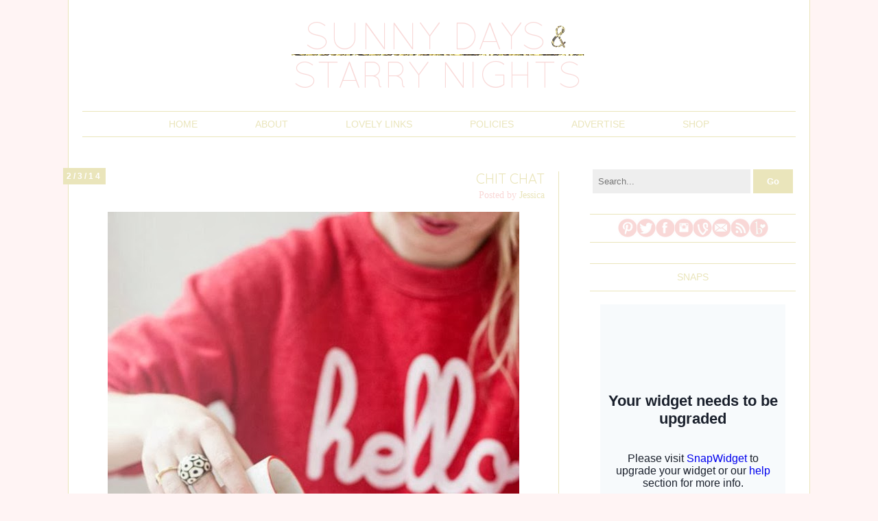

--- FILE ---
content_type: text/html; charset=UTF-8
request_url: http://www.sunnydaystarrynight.com/2014/02/chit-chat.html
body_size: 21158
content:
<!DOCTYPE html>
<html class='v2' dir='ltr' xmlns='http://www.w3.org/1999/xhtml' xmlns:b='http://www.google.com/2005/gml/b' xmlns:data='http://www.google.com/2005/gml/data' xmlns:expr='http://www.google.com/2005/gml/expr'>
<head>
<link href='https://www.blogger.com/static/v1/widgets/335934321-css_bundle_v2.css' rel='stylesheet' type='text/css'/>
<meta content='913e00ed9905b1b2c1285b11c9b1dda6' name='p:domain_verify'/>
<meta content='IE=EmulateIE7' http-equiv='X-UA-Compatible'/>
<meta content='width=1100' name='viewport'/>
<meta content='text/html; charset=UTF-8' http-equiv='Content-Type'/>
<meta content='blogger' name='generator'/>
<link href='http://www.sunnydaystarrynight.com/favicon.ico' rel='icon' type='image/x-icon'/>
<link href='http://www.sunnydaystarrynight.com/2014/02/chit-chat.html' rel='canonical'/>
<link rel="alternate" type="application/atom+xml" title="Sunny Days &amp; Starry Nights - Atom" href="http://www.sunnydaystarrynight.com/feeds/posts/default" />
<link rel="alternate" type="application/rss+xml" title="Sunny Days &amp; Starry Nights - RSS" href="http://www.sunnydaystarrynight.com/feeds/posts/default?alt=rss" />
<link rel="service.post" type="application/atom+xml" title="Sunny Days &amp; Starry Nights - Atom" href="https://www.blogger.com/feeds/8112171534222489868/posts/default" />

<link rel="alternate" type="application/atom+xml" title="Sunny Days &amp; Starry Nights - Atom" href="http://www.sunnydaystarrynight.com/feeds/6025367097771866545/comments/default" />
<!--Can't find substitution for tag [blog.ieCssRetrofitLinks]-->
<link href='https://blogger.googleusercontent.com/img/b/R29vZ2xl/AVvXsEhC7nO66jKOoK48pfqJLk-eN4Mo5khTcivnpG0QOIxc5-GHPjYVC7FvyiLLie07-0_dcenlOtQhg3xvrVKyzgbHb_gd9Mz7Uus1pnIBQBDYVuSuRrsVaF_T61EqYduYCm9dUYo23faky2w/s1600/hello.jpg' rel='image_src'/>
<meta content='http://www.sunnydaystarrynight.com/2014/02/chit-chat.html' property='og:url'/>
<meta content='Chit Chat' property='og:title'/>
<meta content='A daily lifestyle blog by two fashion obsessed sisters who have a weakness for decorating, good food, and anything that sparkles.' property='og:description'/>
<meta content='https://blogger.googleusercontent.com/img/b/R29vZ2xl/AVvXsEhC7nO66jKOoK48pfqJLk-eN4Mo5khTcivnpG0QOIxc5-GHPjYVC7FvyiLLie07-0_dcenlOtQhg3xvrVKyzgbHb_gd9Mz7Uus1pnIBQBDYVuSuRrsVaF_T61EqYduYCm9dUYo23faky2w/w1200-h630-p-k-no-nu/hello.jpg' property='og:image'/>
<title>Chit Chat |Sunny Days &amp; Starry Nights</title>
<style id='page-skin-1' type='text/css'><!--
/*
-----------------------------------------------
Blogger Template Style
Name:     sophie & rory - Proverbs & Pacifiers custom template
Designer: Laura Rafferty
URL:      www.etsy.com/shop/sophieandrory
Based on the Simple template by Josh Peterson
----------------------------------------------- */
/* Variable definitions
====================
<Variable name="keycolor" description="Main Color" type="color" default="#66bbdd"/>
<Group description="Page Text" selector="body">
<Variable name="body.font" description="Font" type="font"
default="normal normal 12px Arial, Tahoma, Helvetica, FreeSans, sans-serif"/>
<Variable name="body.text.color" description="Text Color" type="color" default="#222222"/>
</Group>
<Group description="Backgrounds" selector=".body-fauxcolumns-outer">
<Variable name="body.background.color" description="Outer Background" type="color" default="#66bbdd"/>
<Variable name="content.background.color" description="Main Background" type="color" default="#ffffff"/>
<Variable name="header.background.color" description="Header Background" type="color" default="transparent"/>
</Group>
<Group description="Links" selector=".main-outer">
<Variable name="link.color" description="Link Color" type="color" default="#2288bb"/>
<Variable name="link.visited.color" description="Visited Color" type="color" default="#888888"/>
<Variable name="link.hover.color" description="Hover Color" type="color" default="#33aaff"/>
</Group>
<Group description="Blog Title" selector=".header h1">
<Variable name="header.font" description="Font" type="font"
default="normal normal 60px Arial, Tahoma, Helvetica, FreeSans, sans-serif"/>
<Variable name="header.text.color" description="Title Color" type="color" default="#3399bb" />
</Group>
<Group description="Blog Description" selector=".header .description">
<Variable name="description.text.color" description="Description Color" type="color"
default="#777777" />
</Group>
<Group description="Tabs Text" selector=".tabs-inner .widget li a">
<Variable name="tabs.font" description="Font" type="font"
default="normal normal 14px Arial, Tahoma, Helvetica, FreeSans, sans-serif"/>
<Variable name="tabs.text.color" description="Text Color" type="color" default="#999999"/>
<Variable name="tabs.selected.text.color" description="Selected Color" type="color" default="#000000"/>
</Group>
<Group description="Tabs Background" selector=".tabs-outer .PageList">
<Variable name="tabs.background.color" description="Background Color" type="color" default="#f5f5f5"/>
<Variable name="tabs.selected.background.color" description="Selected Color" type="color" default="#eeeeee"/>
</Group>
<Group description="Post Title" selector="h3.post-title, .comments h4">
<Variable name="post.title.font" description="Font" type="font"
default="normal normal 22px Arial, Tahoma, Helvetica, FreeSans, sans-serif"/>
</Group>
<Group description="Date Header" selector=".date-header">
<Variable name="date.header.color" description="Text Color" type="color"
default="#999999"/>
<Variable name="date.header.background.color" description="Background Color" type="color"
default="transparent"/>
</Group>
<Group description="Post Footer" selector=".post-footer">
<Variable name="post.footer.text.color" description="Text Color" type="color" default="#666666"/>
<Variable name="post.footer.background.color" description="Background Color" type="color"
default="#f9f9f9"/>
<Variable name="post.footer.border.color" description="Shadow Color" type="color" default="#eeeeee"/>
</Group>
<Group description="Gadgets" selector="h2">
<Variable name="widget.title.font" description="Title Font" type="font"
default="normal bold 11px Arial, Tahoma, Helvetica, FreeSans, sans-serif"/>
<Variable name="widget.title.text.color" description="Title Color" type="color" default="#000000"/>
<Variable name="widget.alternate.text.color" description="Alternate Color" type="color" default="#999999"/>
</Group>
<Group description="Images" selector=".main-inner">
<Variable name="image.background.color" description="Background Color" type="color" default="#ffffff"/>
<Variable name="image.border.color" description="Border Color" type="color" default="#eeeeee"/>
<Variable name="image.text.color" description="Caption Text Color" type="color" default="#999999"/>
</Group>
<Group description="Accents" selector=".content-inner">
<Variable name="body.rule.color" description="Separator Line Color" type="color" default="#eeeeee"/>
<Variable name="tabs.border.color" description="Tabs Border Color" type="color" default="transparent"/>
</Group>
<Variable name="body.background" description="Body Background" type="background"
color="transparent" default="$(color) none repeat scroll top left"/>
<Variable name="body.background.override" description="Body Background Override" type="string" default=""/>
<Variable name="body.background.gradient.cap" description="Body Gradient Cap" type="url"
default="url(//www.blogblog.com/1kt/simple/gradients_light.png)"/>
<Variable name="body.background.gradient.tile" description="Body Gradient Tile" type="url"
default="url(//www.blogblog.com/1kt/simple/body_gradient_tile_light.png)"/>
<Variable name="content.background.color.selector" description="Content Background Color Selector" type="string" default=".content-inner"/>
<Variable name="content.padding" description="Content Padding" type="length" default="10px"/>
<Variable name="content.padding.horizontal" description="Content Horizontal Padding" type="length" default="10px"/>
<Variable name="content.shadow.spread" description="Content Shadow Spread" type="length" default="40px"/>
<Variable name="content.shadow.spread.webkit" description="Content Shadow Spread (WebKit)" type="length" default="5px"/>
<Variable name="content.shadow.spread.ie" description="Content Shadow Spread (IE)" type="length" default="10px"/>
<Variable name="main.border.width" description="Main Border Width" type="length" default="0"/>
<Variable name="header.background.gradient" description="Header Gradient" type="url" default="none"/>
<Variable name="header.shadow.offset.left" description="Header Shadow Offset Left" type="length" default="-1px"/>
<Variable name="header.shadow.offset.top" description="Header Shadow Offset Top" type="length" default="-1px"/>
<Variable name="header.shadow.spread" description="Header Shadow Spread" type="length" default="1px"/>
<Variable name="header.padding" description="Header Padding" type="length" default="30px"/>
<Variable name="header.border.size" description="Header Border Size" type="length" default="1px"/>
<Variable name="header.bottom.border.size" description="Header Bottom Border Size" type="length" default="1px"/>
<Variable name="header.border.horizontalsize" description="Header Horizontal Border Size" type="length" default="0"/>
<Variable name="description.text.size" description="Description Text Size" type="string" default="140%"/>
<Variable name="tabs.margin.top" description="Tabs Margin Top" type="length" default="0" />
<Variable name="tabs.margin.side" description="Tabs Side Margin" type="length" default="30px" />
<Variable name="tabs.background.gradient" description="Tabs Background Gradient" type="url"
default="url(//www.blogblog.com/1kt/simple/gradients_light.png)"/>
<Variable name="tabs.border.width" description="Tabs Border Width" type="length" default="1px"/>
<Variable name="tabs.bevel.border.width" description="Tabs Bevel Border Width" type="length" default="1px"/>
<Variable name="date.header.padding" description="Date Header Padding" type="string" default="inherit"/>
<Variable name="date.header.letterspacing" description="Date Header Letter Spacing" type="string" default="inherit"/>
<Variable name="date.header.margin" description="Date Header Margin" type="string" default="inherit"/>
<Variable name="post.margin.bottom" description="Post Bottom Margin" type="length" default="25px"/>
<Variable name="image.border.small.size" description="Image Border Small Size" type="length" default="2px"/>
<Variable name="image.border.large.size" description="Image Border Large Size" type="length" default="5px"/>
<Variable name="page.width.selector" description="Page Width Selector" type="string" default=".region-inner"/>
<Variable name="page.width" description="Page Width" type="string" default="auto"/>
<Variable name="main.section.margin" description="Main Section Margin" type="length" default="15px"/>
<Variable name="main.padding" description="Main Padding" type="length" default="15px"/>
<Variable name="main.padding.top" description="Main Padding Top" type="length" default="30px"/>
<Variable name="main.padding.bottom" description="Main Padding Bottom" type="length" default="30px"/>
<Variable name="paging.background"
color="#ffffff"
description="Background of blog paging area" type="background"
default="transparent none no-repeat scroll top center"/>
<Variable name="footer.bevel" description="Bevel border length of footer" type="length" default="0"/>
<Variable name="mobile.background.overlay" description="Mobile Background Overlay" type="string"
default="transparent none repeat scroll top left"/>
<Variable name="mobile.background.size" description="Mobile Background Size" type="string" default="auto"/>
<Variable name="mobile.button.color" description="Mobile Button Color" type="color" default="#ffffff" />
<Variable name="startSide" description="Side where text starts in blog language" type="automatic" default="left"/>
<Variable name="endSide" description="Side where text ends in blog language" type="automatic" default="right"/>
*/
/* Content
----------------------------------------------- */
body {
font: normal normal 14px 'Times New Roman', Times, FreeSerif, serif;
color: #999999;
background: transparent none repeat scroll top left;
padding: 0 0 0 0;
}
html body .region-inner {
min-width: 0;
max-width: 100%;
width: auto;
}
a:link {
text-decoration:none;
color: #eae5bb;
}
a:visited {
text-decoration:none;
color: #eae5bb;
}
a:hover {
text-decoration:underline;
color: #666666;
}
.body-fauxcolumn-outer .fauxcolumn-inner {
background: transparent none repeat scroll top left;
_background-image: none;
}
.body-fauxcolumn-outer .cap-top {
position: absolute;
z-index: 1;
height: 400px;
width: 100%;
background: transparent none repeat scroll top left;
}
.body-fauxcolumn-outer .cap-top .cap-left {
width: 100%;
background: transparent none repeat-x scroll top left;
_background-image: none;
}
.content-outer {
-moz-box-shadow: 0 0 0 rgba(0, 0, 0, .15);
-webkit-box-shadow: 0 0 0 rgba(0, 0, 0, .15);
-goog-ms-box-shadow: 0 0 0 #333333;
box-shadow: 0 0 0 rgba(0, 0, 0, .15);
margin-bottom: 1px;
}
.content-inner {
padding: 10px 40px;
}
.content-inner {
background-color: #ffffff;
}
/* Header
----------------------------------------------- */
.header-outer {
background: transparent none repeat-x scroll 0 -400px;
_background-image: none;
}
.Header h1 {
font: normal normal 40px 'Trebuchet MS',Trebuchet,Verdana,sans-serif;
color: #000000;
text-shadow: 0 0 0 rgba(0, 0, 0, .2);
}
.Header h1 a {
color: #000000;
}
.Header .description {
font-size: 18px;
color: #000000;
}
.header-inner .Header .titlewrapper {
padding: 22px 0;
}
.header-inner .Header .descriptionwrapper {
padding: 0 0;
}
/* Tabs
----------------------------------------------- */
.tabs-inner .section:first-child {
border-top: 0 solid transparent;
}
.tabs-inner .section:first-child ul {
margin-top: -1px;
border-top: 1px solid transparent;
border-left: 1px solid transparent;
border-right: 1px solid transparent;
}
.tabs-inner .widget ul {
background: transparent none repeat-x scroll 0 -800px;
_background-image: none;
border-bottom: 1px solid transparent;
margin-top: 0;
margin-left: -30px;
margin-right: -30px;
}
.tabs-inner .widget li a {
display: inline-block;
padding: .6em 1em;
font: normal normal 14px 'Times New Roman', Times, FreeSerif, serif;
color: #000000;
border-left: 1px solid #ffffff;
border-right: 1px solid transparent;
}
.tabs-inner .widget li:first-child a {
border-left: none;
}
.tabs-inner .widget li.selected a, .tabs-inner .widget li a:hover {
color: #000000;
background-color: #eeeeee;
text-decoration: none;
}
/* Columns
----------------------------------------------- */
.main-outer {
border-top: 0 solid transparent;
}
.fauxcolumn-left-outer .fauxcolumn-inner {
border-right: 1px solid transparent;
}
.fauxcolumn-right-outer .fauxcolumn-inner {
border-left: 1px solid transparent;
}
/* Headings
----------------------------------------------- */
h2 {
margin: 0 0 1em 0;
font: normal bold 12px 'Courier New', Courier, FreeMono, monospace;
color: #a2f4e9;
text-transform: uppercase;
}
/* Widgets
----------------------------------------------- */
.widget .zippy {
color: #a6a39f;
text-shadow: 2px 2px 1px rgba(0, 0, 0, .1);
}
.widget .popular-posts ul {
list-style: none;
}
/* Posts
----------------------------------------------- */
.date-header span {
background-color: transparent;
color: #999999;
padding: 0.4em;
letter-spacing: 3px;
margin: inherit;
}
.main-inner {
padding-top: 35px;
padding-bottom: 65px;
}
.main-inner .column-center-inner {
padding: 0 0;
}
.main-inner .column-center-inner .section {
margin: 0 1em;
}
.post {
margin: 0 0 45px 0;
}
h3.post-title, .comments h4 {
font: normal normal 20px Arial, Tahoma, Helvetica, FreeSans, sans-serif;
margin: .75em 0 0;
}
.post-body {
font-size: 110%;
line-height: 1.4;
position: relative;
}
.post-body img, .post-body .tr-caption-container, .Profile img, .Image img,
.BlogList .item-thumbnail img {
padding: 2px;
background: #ffffff;
border: 1px solid #eeeeee;
-moz-box-shadow: 1px 1px 5px rgba(0, 0, 0, .1);
-webkit-box-shadow: 1px 1px 5px rgba(0, 0, 0, .1);
box-shadow: 1px 1px 5px rgba(0, 0, 0, .1);
}
.post-body img, .post-body .tr-caption-container {
padding: 5px;
}
.post-body .tr-caption-container {
color: #999999;
}
.post-body .tr-caption-container img {
padding: 0;
background: transparent;
border: none;
-moz-box-shadow: 0 0 0 rgba(0, 0, 0, .1);
-webkit-box-shadow: 0 0 0 rgba(0, 0, 0, .1);
box-shadow: 0 0 0 rgba(0, 0, 0, .1);
}
.post-header {
margin: 0 0 1.5em;
line-height: 1.6;
font-size: 90%;
}
.post-footer {
margin: 20px -2px 0;
padding: 5px 10px;
color: #666666;
background-color: transparent;
border-bottom: 1px solid transparent;
line-height: 1.6;
font-size: 90%;
}
#comments .comment-author {
padding-top: 1.5em;
border-top: 1px solid transparent;
background-position: 0 1.5em;
}
#comments .comment-author:first-child {
padding-top: 0;
border-top: none;
}
.avatar-image-container {
margin: .2em 0 0;
}
#comments .avatar-image-container img {
border: 1px solid #eeeeee;
}
/* Comments
----------------------------------------------- */
.comments .comments-content .icon.blog-author {
background-repeat: no-repeat;
background-image: url([data-uri]);
}
.comments .comments-content .loadmore a {
border-top: 1px solid #a6a39f;
border-bottom: 1px solid #a6a39f;
}
.comments .comment-thread.inline-thread {
background-color: transparent;
}
.comments .continue {
border-top: 2px solid #a6a39f;
}
/* Accents
---------------------------------------------- */
.section-columns td.columns-cell {
border-left: 1px solid transparent;
}
.blog-pager {
background: transparent url(//www.blogblog.com/1kt/simple/paging_dot.png) repeat-x scroll top center;
}
.blog-pager-older-link, .home-link,
.blog-pager-newer-link {
background-color: #ffffff;
padding: 5px;
}
.footer-outer {
border-top: 1px dashed #bbbbbb;
}
/* Mobile
----------------------------------------------- */
body.mobile  {
background-size: auto;
}
.mobile .body-fauxcolumn-outer {
background: transparent none repeat scroll top left;
}
.mobile .body-fauxcolumn-outer .cap-top {
background-size: 100% auto;
}
.mobile .content-outer {
-webkit-box-shadow: 0 0 3px rgba(0, 0, 0, .15);
box-shadow: 0 0 3px rgba(0, 0, 0, .15);
padding: 0 0;
}
body.mobile .AdSense {
margin: 0 -0;
}
.mobile .tabs-inner .widget ul {
margin-left: 0;
margin-right: 0;
}
.mobile .post {
margin: 0;
}
.mobile .main-inner .column-center-inner .section {
margin: 0;
}
.mobile .date-header span {
padding: 0.1em 10px;
margin: 0 -10px;
}
.mobile h3.post-title {
margin: 0;
}
.mobile .blog-pager {
background: transparent none no-repeat scroll top center;
}
.mobile .footer-outer {
border-top: none;
}
.mobile .main-inner, .mobile .footer-inner {
background-color: #ffffff;
}
.mobile-index-contents {
color: #999999;
}
.mobile-link-button {
background-color: #eae5bb;
}
.mobile-link-button a:link, .mobile-link-button a:visited {
color: #ffffff;
}
.mobile .tabs-inner .section:first-child {
border-top: none;
}
.mobile .tabs-inner .PageList .widget-content {
background-color: #eeeeee;
color: #000000;
border-top: 1px solid transparent;
border-bottom: 1px solid transparent;
}
.mobile .tabs-inner .PageList .widget-content .pagelist-arrow {
border-left: 1px solid transparent;
}
/* Start s&r CSS
===================*/
/* page border and margins */
.content-outer {
border: 0px;
margin-top: 0px;
}
.content {
padding-bottom: 0px;
}
.content-inner {
padding-left: 20px;
padding-right: 20px;
}
.content-outer {
background: #fff;
/*
-moz-box-shadow:0px 0px 21px 3px #f9e1e0;
-webkit-box-shadow:0px 0px 21px 3px #f9e1e0;
box-shadow:0px 0px 21px 3px #f9e1e0;
*/
border-left: 1px solid #eae5bb;
border-right: 1px solid #eae5bb;
}
.column-center-inner {
padding-right: 20px !important;
border-right: 1px solid #eae5bb;
}
.main {
margin-left: 0px !important;
margin-right: 0px !important;
}
/* hide standard header */
header {
display: none;
}
/* background */
body {
background:#fff4f4;
background-repeat: repeat;
margin: 0;
background-attachment: scroll;
background-position: 0px 0px;
}
.cap-top {
background-color: transparent !important;
}
/* Remove shadow around images */
.post-body img, .post-body .tr-caption-container, .Profile img, .Image img,
.BlogList .item-thumbnail img {
padding: none !important;
border: none !important;
background: none !important;
-moz-box-shadow: 0px 0px 0px transparent !important;
-webkit-box-shadow: 0px 0px 0px transparent !important;
box-shadow: 0px 0px 0px transparent !important;
}
.post-title {
font-family: 'Quicksand', sans-serif !important;
text-transform: uppercase;
text-align: right;
margin-left: auto;
margin-right: auto;
position: relative;
top: -2px;
}
.date-header {
text-align: center;
color: #fff;
background: #eae5bb;
}
.date-header span {
padding: 0;
color: #fff;
font-family: 'Arial', sans-serif !important;
padding: 5px;
font-size: 12px;
background: #eae5bb;
}
.post-author {
text-align: right;
float: right;
color: #f9d8d7;
}
.post-author a {
color: #f9d8d7;
}
.post-author a:hover {
color: #f9d8d7;
text-decoration: none;
}
.post-body {
padding-top: 15px;
}
.post-body img {
padding: 0px !important;
}
/* Justify text */
.post-body {
text-align: justify;
}
/* Hide standard attribution */
#Attribution1 {
display: none;
}
/* Fix post image margins */
.post-body img, .post-body .tr-caption-container, .Profile img, .Image img,
.BlogList .item-thumbnail img {
padding: none !important;
border: none !important;
background: none !important;
-moz-box-shadow: 0px 0px 0px transparent !important;
-webkit-box-shadow: 0px 0px 0px transparent !important;
box-shadow: 0px 0px 0px transparent !important;
}
/* Remove widget titles */
.BlogArchive h2, .CustomSearch h2, .Followers h2, .PopularPosts h2 {
display: none !important;
}
#sidebar-right-1 {
margin-right: 0px !important;
margin-left: 0px !important;
}
.column-right-inner {
padding-right: 0px !important;
padding-left: 0px !important;
}
.column-right-inner {
padding-left: 45px !important;
}
.feed-links {
display: none;
}
.blog-pager {
background: transparent;
}
.navbar {
display: none;
}
.footer-outer {
border: 0px !important;
}
.post-comment-link {
font-family: 'Arial', sans-serif !important;
text-transform: uppercase;
}
.post-footer {
margin-top: 0px;
}
.post-title {
color: #eae5bb;
}
.column-right-inner {
position: relative;
top: -30px;
}
.blog-pager {
font-family: 'Arial', sans-serif;
text-transform: uppercase;
}
.column-center-inner {
position: relative;
top: -30px;
}
.column-right-inner {
position: relative;
top: -18px;
}
.status-msg-wrap {
display: none;
}
/* CSS for menu */
ul, li {
padding: 0px;
margin: 0px;
}
/*---NAV---*/
#nav{
list-style:none;
margin: 20px 20px 20px 20px;
text-align: center;
border-top: 1px solid #eae5bb;
border-bottom: 1px solid #eae5bb;
background: #fff;
/* Bring the nav above everything else */
position:relative;
z-index:1;
}
#nav li{
display: inline-block;
position:relative;
}
#nav a{
display:block;
padding:10px 40px 10px 40px;
color:#eae5bb;
background:#fff;
text-decoration:none;
text-transform: uppercase;
font-family: 'Arial', sans-serif;
font-weight: Light;
}
#nav a:hover{
color:#666;
background:#fff;
text-decoration:none;
}
/* Labels */
.sr-label {
width: 300px;
min-width: 300px;
border-top: 1px solid #eae5bb;
border-bottom: 1px solid #eae5bb;
font-family: 'Arial', sans-serif;
text-transform: uppercase;
text-align: center;
color: #eae5bb;
padding: 10px 0px 10px 0px;
}
/* Blog archive dropdown */
#BlogArchive1_ArchiveList {
background: url('http://i.imgur.com/y99b3Gl.png') right 5px no-repeat #eae5bb;
}
#BlogArchive1_ArchiveMenu {
width: 300px;
min-width: 300px;
background: #eae5bb;
color: #fff;
padding: 10px 0px;
border: 0;
border-radius: 0;
-webkit-appearance: none;
}
#BlogArchive1_ArchiveMenu:focus {
outline: none;
}
#BlogArchive1 {
margin-bottom: 0px !important;
}
#PopularPosts1 {
text-align: center;
}
.nrelate_logo {
display: none !important;
}
.fc-sectitle {
color: #eae5bb !important;
}
a, a font {
color: #eae5bb !important;
}
a:hover, a font:hover {
color: #666666 !important;
}
/* End s&r CSS */

--></style>
<style id='template-skin-1' type='text/css'><!--
body {
min-width: 1080px;
}
.content-outer, .content-fauxcolumn-outer, .region-inner {
min-width: 1080px;
max-width: 1080px;
_width: 1080px;
}
.main-inner .columns {
padding-left: 0px;
padding-right: 345px;
}
.main-inner .fauxcolumn-center-outer {
left: 0px;
right: 345px;
/* IE6 does not respect left and right together */
_width: expression(this.parentNode.offsetWidth -
parseInt("0px") -
parseInt("345px") + 'px');
}
.main-inner .fauxcolumn-left-outer {
width: 0px;
}
.main-inner .fauxcolumn-right-outer {
width: 345px;
}
.main-inner .column-left-outer {
width: 0px;
right: 100%;
margin-left: -0px;
}
.main-inner .column-right-outer {
width: 345px;
margin-right: -345px;
}
#layout {
min-width: 0;
}
#layout .content-outer {
min-width: 0;
width: 800px;
}
#layout .region-inner {
min-width: 0;
width: auto;
}
--></style>
<!-- s&r web fonts -->
<link href='http://fonts.googleapis.com/css?family=Quicksand' rel='stylesheet' type='text/css'/>
<link href='https://www.blogger.com/dyn-css/authorization.css?targetBlogID=8112171534222489868&amp;zx=92054745-401a-4292-9c66-c9df2258664a' media='none' onload='if(media!=&#39;all&#39;)media=&#39;all&#39;' rel='stylesheet'/><noscript><link href='https://www.blogger.com/dyn-css/authorization.css?targetBlogID=8112171534222489868&amp;zx=92054745-401a-4292-9c66-c9df2258664a' rel='stylesheet'/></noscript>
<meta name='google-adsense-platform-account' content='ca-host-pub-1556223355139109'/>
<meta name='google-adsense-platform-domain' content='blogspot.com'/>

</head>
<body class='loading'>
<div class='navbar section' id='navbar'><div class='widget Navbar' data-version='1' id='Navbar1'><script type="text/javascript">
    function setAttributeOnload(object, attribute, val) {
      if(window.addEventListener) {
        window.addEventListener('load',
          function(){ object[attribute] = val; }, false);
      } else {
        window.attachEvent('onload', function(){ object[attribute] = val; });
      }
    }
  </script>
<div id="navbar-iframe-container"></div>
<script type="text/javascript" src="https://apis.google.com/js/platform.js"></script>
<script type="text/javascript">
      gapi.load("gapi.iframes:gapi.iframes.style.bubble", function() {
        if (gapi.iframes && gapi.iframes.getContext) {
          gapi.iframes.getContext().openChild({
              url: 'https://www.blogger.com/navbar/8112171534222489868?po\x3d6025367097771866545\x26origin\x3dhttp://www.sunnydaystarrynight.com',
              where: document.getElementById("navbar-iframe-container"),
              id: "navbar-iframe"
          });
        }
      });
    </script><script type="text/javascript">
(function() {
var script = document.createElement('script');
script.type = 'text/javascript';
script.src = '//pagead2.googlesyndication.com/pagead/js/google_top_exp.js';
var head = document.getElementsByTagName('head')[0];
if (head) {
head.appendChild(script);
}})();
</script>
</div></div>
<div class='body-fauxcolumns'>
<div class='fauxcolumn-outer body-fauxcolumn-outer'>
<div class='cap-top'>
<div class='cap-left'></div>
<div class='cap-right'></div>
</div>
<div class='fauxborder-left'>
<div class='fauxborder-right'></div>
<div class='fauxcolumn-inner'>
</div>
</div>
<div class='cap-bottom'>
<div class='cap-left'></div>
<div class='cap-right'></div>
</div>
</div>
</div>
<div class='content'>
<div class='content-fauxcolumns'>
<div class='fauxcolumn-outer content-fauxcolumn-outer'>
<div class='cap-top'>
<div class='cap-left'></div>
<div class='cap-right'></div>
</div>
<div class='fauxborder-left'>
<div class='fauxborder-right'></div>
<div class='fauxcolumn-inner'>
</div>
</div>
<div class='cap-bottom'>
<div class='cap-left'></div>
<div class='cap-right'></div>
</div>
</div>
</div>
<div class='content-outer'>
<!-- smbuttons <div style="text-align: center"> <img src="http://i.imgur.com/pBsiUuq.png" /> </div> -->
<!-- s&r custom header -->
<center>
<a href='http://www.sunnydaystarrynight.com/'>
<img id='gif-header' src='http://i.imgur.com/TYTMQtn.png' style='position: relative; top: 0px; padding: 20px 0px 0px 0px'/>
</a>
</center>
<!-- s&r css menu -->
<ul id='nav'>
<li>
<a href='http://www.sunnydaystarrynight.com'>Home</a>
</li>
<li>
<a href='http://www.sunnydaystarrynight.com/p/about.html'>About</a>
</li>
<li>
<a href='http://www.sunnydaystarrynight.com/p/lovely-links.html'>Lovely links</a>
</li>
<li>
<a href='http://www.sunnydaystarrynight.com/p/policies.html'>Policies</a>
</li>
<li>
<a href='http://www.sunnydaystarrynight.com/p/advertise.html'>Advertise</a>
</li>
<li>
<a href='http://www.sunnydaystarrynight.com/p/shop.html'>Shop</a>
</li>
</ul>
<div style='clear: both;'></div>
<div class='content-cap-top cap-top'>
<div class='cap-left'></div>
<div class='cap-right'></div>
</div>
<div class='fauxborder-left content-fauxborder-left'>
<div class='fauxborder-right content-fauxborder-right'></div>
<div class='content-inner'>
<header>
<div class='header-outer'>
<div class='header-cap-top cap-top'>
<div class='cap-left'></div>
<div class='cap-right'></div>
</div>
<div class='fauxborder-left header-fauxborder-left'>
<div class='fauxborder-right header-fauxborder-right'></div>
<div class='region-inner header-inner'>
<div class='header section' id='header'><div class='widget Header' data-version='1' id='Header1'>
<div id='header-inner'>
<a href='http://www.sunnydaystarrynight.com/' style='display: block'>
<img alt='Sunny Days &amp; Starry Nights' height='336px; ' id='Header1_headerimg' src='https://blogger.googleusercontent.com/img/b/R29vZ2xl/AVvXsEhSbZ2GhXIj87tSBeysc0x8T9VMzpb_sUeqa3VPvzITNxB5dPpeC0aP7-Rirlnd27bDpyaB5CDa8Yl_9ITdHrHcLtM445dq7unMHLNiErNyJa0djALb5AVkVGTiYKJVsY29GyOo1GUaqfes/s1600/sunnydays+honey.jpg' style='display: block' width='1020px; '/>
</a>
</div>
</div></div>
</div>
</div>
<div class='header-cap-bottom cap-bottom'>
<div class='cap-left'></div>
<div class='cap-right'></div>
</div>
</div>
</header>
<div class='tabs-outer'>
<div class='tabs-cap-top cap-top'>
<div class='cap-left'></div>
<div class='cap-right'></div>
</div>
<div class='fauxborder-left tabs-fauxborder-left'>
<div class='fauxborder-right tabs-fauxborder-right'></div>
<div class='region-inner tabs-inner'>
<div class='tabs no-items section' id='crosscol'></div>
<div class='tabs no-items section' id='crosscol-overflow'></div>
</div>
</div>
<div class='tabs-cap-bottom cap-bottom'>
<div class='cap-left'></div>
<div class='cap-right'></div>
</div>
</div>
<div class='main-outer'>
<div class='main-cap-top cap-top'>
<div class='cap-left'></div>
<div class='cap-right'></div>
</div>
<div class='fauxborder-left main-fauxborder-left'>
<div class='fauxborder-right main-fauxborder-right'></div>
<div class='region-inner main-inner'>
<div class='columns fauxcolumns'>
<div class='fauxcolumn-outer fauxcolumn-center-outer'>
<div class='cap-top'>
<div class='cap-left'></div>
<div class='cap-right'></div>
</div>
<div class='fauxborder-left'>
<div class='fauxborder-right'></div>
<div class='fauxcolumn-inner'>
</div>
</div>
<div class='cap-bottom'>
<div class='cap-left'></div>
<div class='cap-right'></div>
</div>
</div>
<div class='fauxcolumn-outer fauxcolumn-left-outer'>
<div class='cap-top'>
<div class='cap-left'></div>
<div class='cap-right'></div>
</div>
<div class='fauxborder-left'>
<div class='fauxborder-right'></div>
<div class='fauxcolumn-inner'>
</div>
</div>
<div class='cap-bottom'>
<div class='cap-left'></div>
<div class='cap-right'></div>
</div>
</div>
<div class='fauxcolumn-outer fauxcolumn-right-outer'>
<div class='cap-top'>
<div class='cap-left'></div>
<div class='cap-right'></div>
</div>
<div class='fauxborder-left'>
<div class='fauxborder-right'></div>
<div class='fauxcolumn-inner'>
</div>
</div>
<div class='cap-bottom'>
<div class='cap-left'></div>
<div class='cap-right'></div>
</div>
</div>
<!-- corrects IE6 width calculation -->
<div class='columns-inner'>
<div class='column-center-outer'>
<div class='column-center-inner'>
<div class='main section' id='main'><div class='widget Blog' data-version='1' id='Blog1'>
<div class='blog-posts hfeed'>
<!--Can't find substitution for tag [defaultAdStart]-->

          <div class="date-outer">
        
<h2 class='date-header' style='display: inline; float: left; position: relative; left: -28px'><span>2/3/14</span></h2>

          <div class="date-posts">
        
<div class='post-outer'>
<div class='post hentry' itemprop='blogPost' itemscope='itemscope' itemtype='http://schema.org/BlogPosting'>
<meta content='https://blogger.googleusercontent.com/img/b/R29vZ2xl/AVvXsEhC7nO66jKOoK48pfqJLk-eN4Mo5khTcivnpG0QOIxc5-GHPjYVC7FvyiLLie07-0_dcenlOtQhg3xvrVKyzgbHb_gd9Mz7Uus1pnIBQBDYVuSuRrsVaF_T61EqYduYCm9dUYo23faky2w/s1600/hello.jpg' itemprop='image_url'/>
<meta content='8112171534222489868' itemprop='blogId'/>
<meta content='6025367097771866545' itemprop='postId'/>
<a name='6025367097771866545'></a>
<h3 class='post-title entry-title' itemprop='name'>
Chit Chat
</h3>
<span class='post-author vcard' style='display: inline'>
Posted by
<span class='fn' itemprop='author' itemscope='itemscope' itemtype='http://schema.org/Person'>
<meta content='https://www.blogger.com/profile/09360500780599193135' itemprop='url'/>
<a href='https://www.blogger.com/profile/09360500780599193135' rel='author' title='author profile'>
<span itemprop='name'>Jessica</span>
</a>
</span>
</span>
<div class='post-header'>
<div class='post-header-line-1'></div>
</div>
<div class='post-body entry-content' id='post-body-6025367097771866545' itemprop='description articleBody'>
<center>
<a href="https://blogger.googleusercontent.com/img/b/R29vZ2xl/AVvXsEhC7nO66jKOoK48pfqJLk-eN4Mo5khTcivnpG0QOIxc5-GHPjYVC7FvyiLLie07-0_dcenlOtQhg3xvrVKyzgbHb_gd9Mz7Uus1pnIBQBDYVuSuRrsVaF_T61EqYduYCm9dUYo23faky2w/s1600/hello.jpg" imageanchor="1"><img border="0" src="https://blogger.googleusercontent.com/img/b/R29vZ2xl/AVvXsEhC7nO66jKOoK48pfqJLk-eN4Mo5khTcivnpG0QOIxc5-GHPjYVC7FvyiLLie07-0_dcenlOtQhg3xvrVKyzgbHb_gd9Mz7Uus1pnIBQBDYVuSuRrsVaF_T61EqYduYCm9dUYo23faky2w/s1600/hello.jpg" /></a>


</center>
<br/>
Sometimes it is very hard to find time to relax and just unwind at home.  The work week is just full of extra things that have to get finished when the working hours are over with.  I have meetings after school, tutoring to help some of my high school students plus I have been tutoring a couple of college students in their college algebra courses, grading papers, planning lessons, and gathering materials take a lot of my after school time during the week.  
<br/>
Lately, I have had plenty of time to relax at home because of all of the snow days that we have had from school.  If the weatherman is correct in his predictions it's not looking like I will be at work very much this week either.  Since I have had all of this free time I thought now would be a good time to talk about what I need to relax.  Lately, I have had <b>a lot </b> of time to relax at home, mainly because I have been stuck at home.  For me comfy pajamas are a must.  I need to be comfortable to relax and everyone around here is stuck at home so I am not going to be surprised by visitors.  Mr. Cat is also a must.  He is just so adorable and constantly by my side when I am at home.  The sound of him purring is very soothing.  Lately the necessities for relaxing have included a cozy blanket, great snacks, and my subscription for Netflix so that I can relax by watching all of my favorite episodes of Supernatural or White Collar (or one of my other favorite shows).  A great book is also a necessity and we all know about that stack of to read books in the corner of my bedroom.  What do you want when you are ready to spend a day relaxing at home?


<br/><br/>
via: <a href="http://decor8blog.com/2014/01/20/v-day-creative-ideas/" rel="&#8221;nofollow&#8221;" target="&#8221;_blank&#8221;">1</a>
<div style='clear: both;'></div>
</div>
<div class='post-footer'>
<div class='post-footer-line post-footer-line-1'>
<span class='post-timestamp'>
</span>
<center style='margin: 0px'>
<span class='post-comment-link'>
</span>
</center>
<span class='post-icons'>
</span>
<div class='post-share-buttons goog-inline-block'>
</div>
</div>
<div class='post-footer-line post-footer-line-2'><span class='post-labels'>
Labels:
<a href='http://www.sunnydaystarrynight.com/search/label/chit%20chat' rel='tag'>chit chat</a>,
<a href='http://www.sunnydaystarrynight.com/search/label/relax' rel='tag'>relax</a>,
<a href='http://www.sunnydaystarrynight.com/search/label/relaxing' rel='tag'>relaxing</a>,
<a href='http://www.sunnydaystarrynight.com/search/label/unwind' rel='tag'>unwind</a>
</span>
</div>
<div class='post-footer-line post-footer-line-3'><span class='post-location'>
</span>
</div>
</div>
</div>
<div class='comments' id='comments'>
<a name='comments'></a>
<h4>9 comments:</h4>
<div class='comments-content'>
<script async='async' src='' type='text/javascript'></script>
<script type='text/javascript'>
    (function() {
      var items = null;
      var msgs = null;
      var config = {};

// <![CDATA[
      var cursor = null;
      if (items && items.length > 0) {
        cursor = parseInt(items[items.length - 1].timestamp) + 1;
      }

      var bodyFromEntry = function(entry) {
        var text = (entry &&
                    ((entry.content && entry.content.$t) ||
                     (entry.summary && entry.summary.$t))) ||
            '';
        if (entry && entry.gd$extendedProperty) {
          for (var k in entry.gd$extendedProperty) {
            if (entry.gd$extendedProperty[k].name == 'blogger.contentRemoved') {
              return '<span class="deleted-comment">' + text + '</span>';
            }
          }
        }
        return text;
      }

      var parse = function(data) {
        cursor = null;
        var comments = [];
        if (data && data.feed && data.feed.entry) {
          for (var i = 0, entry; entry = data.feed.entry[i]; i++) {
            var comment = {};
            // comment ID, parsed out of the original id format
            var id = /blog-(\d+).post-(\d+)/.exec(entry.id.$t);
            comment.id = id ? id[2] : null;
            comment.body = bodyFromEntry(entry);
            comment.timestamp = Date.parse(entry.published.$t) + '';
            if (entry.author && entry.author.constructor === Array) {
              var auth = entry.author[0];
              if (auth) {
                comment.author = {
                  name: (auth.name ? auth.name.$t : undefined),
                  profileUrl: (auth.uri ? auth.uri.$t : undefined),
                  avatarUrl: (auth.gd$image ? auth.gd$image.src : undefined)
                };
              }
            }
            if (entry.link) {
              if (entry.link[2]) {
                comment.link = comment.permalink = entry.link[2].href;
              }
              if (entry.link[3]) {
                var pid = /.*comments\/default\/(\d+)\?.*/.exec(entry.link[3].href);
                if (pid && pid[1]) {
                  comment.parentId = pid[1];
                }
              }
            }
            comment.deleteclass = 'item-control blog-admin';
            if (entry.gd$extendedProperty) {
              for (var k in entry.gd$extendedProperty) {
                if (entry.gd$extendedProperty[k].name == 'blogger.itemClass') {
                  comment.deleteclass += ' ' + entry.gd$extendedProperty[k].value;
                } else if (entry.gd$extendedProperty[k].name == 'blogger.displayTime') {
                  comment.displayTime = entry.gd$extendedProperty[k].value;
                }
              }
            }
            comments.push(comment);
          }
        }
        return comments;
      };

      var paginator = function(callback) {
        if (hasMore()) {
          var url = config.feed + '?alt=json&v=2&orderby=published&reverse=false&max-results=50';
          if (cursor) {
            url += '&published-min=' + new Date(cursor).toISOString();
          }
          window.bloggercomments = function(data) {
            var parsed = parse(data);
            cursor = parsed.length < 50 ? null
                : parseInt(parsed[parsed.length - 1].timestamp) + 1
            callback(parsed);
            window.bloggercomments = null;
          }
          url += '&callback=bloggercomments';
          var script = document.createElement('script');
          script.type = 'text/javascript';
          script.src = url;
          document.getElementsByTagName('head')[0].appendChild(script);
        }
      };
      var hasMore = function() {
        return !!cursor;
      };
      var getMeta = function(key, comment) {
        if ('iswriter' == key) {
          var matches = !!comment.author
              && comment.author.name == config.authorName
              && comment.author.profileUrl == config.authorUrl;
          return matches ? 'true' : '';
        } else if ('deletelink' == key) {
          return config.baseUri + '/comment/delete/'
               + config.blogId + '/' + comment.id;
        } else if ('deleteclass' == key) {
          return comment.deleteclass;
        }
        return '';
      };

      var replybox = null;
      var replyUrlParts = null;
      var replyParent = undefined;

      var onReply = function(commentId, domId) {
        if (replybox == null) {
          // lazily cache replybox, and adjust to suit this style:
          replybox = document.getElementById('comment-editor');
          if (replybox != null) {
            replybox.height = '250px';
            replybox.style.display = 'block';
            replyUrlParts = replybox.src.split('#');
          }
        }
        if (replybox && (commentId !== replyParent)) {
          replybox.src = '';
          document.getElementById(domId).insertBefore(replybox, null);
          replybox.src = replyUrlParts[0]
              + (commentId ? '&parentID=' + commentId : '')
              + '#' + replyUrlParts[1];
          replyParent = commentId;
        }
      };

      var hash = (window.location.hash || '#').substring(1);
      var startThread, targetComment;
      if (/^comment-form_/.test(hash)) {
        startThread = hash.substring('comment-form_'.length);
      } else if (/^c[0-9]+$/.test(hash)) {
        targetComment = hash.substring(1);
      }

      // Configure commenting API:
      var configJso = {
        'maxDepth': config.maxThreadDepth
      };
      var provider = {
        'id': config.postId,
        'data': items,
        'loadNext': paginator,
        'hasMore': hasMore,
        'getMeta': getMeta,
        'onReply': onReply,
        'rendered': true,
        'initComment': targetComment,
        'initReplyThread': startThread,
        'config': configJso,
        'messages': msgs
      };

      var render = function() {
        if (window.goog && window.goog.comments) {
          var holder = document.getElementById('comment-holder');
          window.goog.comments.render(holder, provider);
        }
      };

      // render now, or queue to render when library loads:
      if (window.goog && window.goog.comments) {
        render();
      } else {
        window.goog = window.goog || {};
        window.goog.comments = window.goog.comments || {};
        window.goog.comments.loadQueue = window.goog.comments.loadQueue || [];
        window.goog.comments.loadQueue.push(render);
      }
    })();
// ]]>
  </script>
<div id='comment-holder'>
<div class="comment-thread toplevel-thread"><ol id="top-ra"><li class="comment" id="c5417848393978930538"><div class="avatar-image-container"><img src="//4.bp.blogspot.com/-Ljm1DwFr_sQ/W9dAAtbQY5I/AAAAAAAAjg0/z1geGhta0P4T1MzhbnJkZ8n0ZQ-eQX2dQCK4BGAYYCw/s35/eecd8b5b96e1eebee1e22a44f468f8e0.jpg" alt=""/></div><div class="comment-block"><div class="comment-header"><cite class="user"><a href="https://www.blogger.com/profile/05165942777053327479" rel="nofollow">The Dainty Dolls House</a></cite><span class="icon user "></span><span class="datetime secondary-text"><a rel="nofollow" href="http://www.sunnydaystarrynight.com/2014/02/chit-chat.html?showComment=1391425843723#c5417848393978930538">February 3, 2014 at 6:10&#8239;AM</a></span></div><p class="comment-content">Enjoy being at home doll, relax and enjoy. I like to just watch movies or soak in a bath and just relax. No loud noises, just calmness!! Happy Monday xx</p><span class="comment-actions secondary-text"><a class="comment-reply" target="_self" data-comment-id="5417848393978930538">Reply</a><span class="item-control blog-admin blog-admin pid-1547147719"><a target="_self" href="https://www.blogger.com/comment/delete/8112171534222489868/5417848393978930538">Delete</a></span></span></div><div class="comment-replies"><div id="c5417848393978930538-rt" class="comment-thread inline-thread hidden"><span class="thread-toggle thread-expanded"><span class="thread-arrow"></span><span class="thread-count"><a target="_self">Replies</a></span></span><ol id="c5417848393978930538-ra" class="thread-chrome thread-expanded"><div></div><div id="c5417848393978930538-continue" class="continue"><a class="comment-reply" target="_self" data-comment-id="5417848393978930538">Reply</a></div></ol></div></div><div class="comment-replybox-single" id="c5417848393978930538-ce"></div></li><li class="comment" id="c901149582743604967"><div class="avatar-image-container"><img src="//www.blogger.com/img/blogger_logo_round_35.png" alt=""/></div><div class="comment-block"><div class="comment-header"><cite class="user"><a href="https://www.blogger.com/profile/11622407632881270475" rel="nofollow">Unknown</a></cite><span class="icon user "></span><span class="datetime secondary-text"><a rel="nofollow" href="http://www.sunnydaystarrynight.com/2014/02/chit-chat.html?showComment=1391441592367#c901149582743604967">February 3, 2014 at 10:33&#8239;AM</a></span></div><p class="comment-content">Lovely post! ;)<br><br>http://www.valstyle.com/</p><span class="comment-actions secondary-text"><a class="comment-reply" target="_self" data-comment-id="901149582743604967">Reply</a><span class="item-control blog-admin blog-admin pid-469812076"><a target="_self" href="https://www.blogger.com/comment/delete/8112171534222489868/901149582743604967">Delete</a></span></span></div><div class="comment-replies"><div id="c901149582743604967-rt" class="comment-thread inline-thread hidden"><span class="thread-toggle thread-expanded"><span class="thread-arrow"></span><span class="thread-count"><a target="_self">Replies</a></span></span><ol id="c901149582743604967-ra" class="thread-chrome thread-expanded"><div></div><div id="c901149582743604967-continue" class="continue"><a class="comment-reply" target="_self" data-comment-id="901149582743604967">Reply</a></div></ol></div></div><div class="comment-replybox-single" id="c901149582743604967-ce"></div></li><li class="comment" id="c8111380606175247247"><div class="avatar-image-container"><img src="//blogger.googleusercontent.com/img/b/R29vZ2xl/AVvXsEhDvunbS1N0jO3bnPYrgpTytQGyKuu9dai0cysqj6qi2uHjIUgh0ZSqv_aT2vp83E0j2lPVzmsHxCLta6oqgLS-q7V4UYNFiLiH_VexclCkqbKK4aDdn66kimIeaQw3GQ/s45-c/*" alt=""/></div><div class="comment-block"><div class="comment-header"><cite class="user"><a href="https://www.blogger.com/profile/14861253880322673464" rel="nofollow">Amy&#39;s  Fashion Blog</a></cite><span class="icon user "></span><span class="datetime secondary-text"><a rel="nofollow" href="http://www.sunnydaystarrynight.com/2014/02/chit-chat.html?showComment=1391444315388#c8111380606175247247">February 3, 2014 at 11:18&#8239;AM</a></span></div><p class="comment-content">glad to hear you are getting to relax some. </p><span class="comment-actions secondary-text"><a class="comment-reply" target="_self" data-comment-id="8111380606175247247">Reply</a><span class="item-control blog-admin blog-admin pid-2055529729"><a target="_self" href="https://www.blogger.com/comment/delete/8112171534222489868/8111380606175247247">Delete</a></span></span></div><div class="comment-replies"><div id="c8111380606175247247-rt" class="comment-thread inline-thread hidden"><span class="thread-toggle thread-expanded"><span class="thread-arrow"></span><span class="thread-count"><a target="_self">Replies</a></span></span><ol id="c8111380606175247247-ra" class="thread-chrome thread-expanded"><div></div><div id="c8111380606175247247-continue" class="continue"><a class="comment-reply" target="_self" data-comment-id="8111380606175247247">Reply</a></div></ol></div></div><div class="comment-replybox-single" id="c8111380606175247247-ce"></div></li><li class="comment" id="c305291194181756497"><div class="avatar-image-container"><img src="//1.bp.blogspot.com/-JERfT9VXk8o/XE-gD_yISfI/AAAAAAAAbZw/FaOuXqNk93gxlHlcOrm_BYT821i4R_vTQCK4BGAYYCw/s35/rolala-loves-square.png" alt=""/></div><div class="comment-block"><div class="comment-header"><cite class="user"><a href="https://www.blogger.com/profile/10139269533873270419" rel="nofollow">Rowena @ rolala loves</a></cite><span class="icon user "></span><span class="datetime secondary-text"><a rel="nofollow" href="http://www.sunnydaystarrynight.com/2014/02/chit-chat.html?showComment=1391447273766#c305291194181756497">February 3, 2014 at 12:07&#8239;PM</a></span></div><p class="comment-content">Snow days do provide the perfect excuse to relax at home. I love White Collar as well. I used to see them filming on the streets of NYC all the time.<br><br>Rowena @ <a href="http://rolalaloves.blogspot.com/" rel="nofollow">rolala loves</a></p><span class="comment-actions secondary-text"><a class="comment-reply" target="_self" data-comment-id="305291194181756497">Reply</a><span class="item-control blog-admin blog-admin pid-764992442"><a target="_self" href="https://www.blogger.com/comment/delete/8112171534222489868/305291194181756497">Delete</a></span></span></div><div class="comment-replies"><div id="c305291194181756497-rt" class="comment-thread inline-thread hidden"><span class="thread-toggle thread-expanded"><span class="thread-arrow"></span><span class="thread-count"><a target="_self">Replies</a></span></span><ol id="c305291194181756497-ra" class="thread-chrome thread-expanded"><div></div><div id="c305291194181756497-continue" class="continue"><a class="comment-reply" target="_self" data-comment-id="305291194181756497">Reply</a></div></ol></div></div><div class="comment-replybox-single" id="c305291194181756497-ce"></div></li><li class="comment" id="c6065676590788171056"><div class="avatar-image-container"><img src="//blogger.googleusercontent.com/img/b/R29vZ2xl/AVvXsEjcioNE-cNfRARrYjh81IPCDKAcHM6P_X-x20D8_1babWDzoMckAFciNsKdvPoQD4KZjmbdW8DC8ce1yvHAB02PrKHogduH-fmExkjrCUR5wBOaVLKeB-HaSVKRD2ydSA/s45-c/*" alt=""/></div><div class="comment-block"><div class="comment-header"><cite class="user"><a href="https://www.blogger.com/profile/15945688839433234699" rel="nofollow">nancy @ adore to adorn</a></cite><span class="icon user "></span><span class="datetime secondary-text"><a rel="nofollow" href="http://www.sunnydaystarrynight.com/2014/02/chit-chat.html?showComment=1391450622705#c6065676590788171056">February 3, 2014 at 1:03&#8239;PM</a></span></div><p class="comment-content">Sounds like the snow days have been a blessing in disguise for you. Relaxing is so deserved for you! <br>I find a love/hate relationship with being at home. There are days when I have been so busy or feeling overloaded that all I want to do is stay indoors and just retreat. But, then, I get restless after a certain point and need to get out and do something. Ironic, isn&#39;t it? <br>I hope you are enjoying yourself! Your days off sound very similar to what I would do, too! =)<br>xo,<br>nancy<br><br>http://www.adoretoadorn.com</p><span class="comment-actions secondary-text"><a class="comment-reply" target="_self" data-comment-id="6065676590788171056">Reply</a><span class="item-control blog-admin blog-admin pid-489537720"><a target="_self" href="https://www.blogger.com/comment/delete/8112171534222489868/6065676590788171056">Delete</a></span></span></div><div class="comment-replies"><div id="c6065676590788171056-rt" class="comment-thread inline-thread hidden"><span class="thread-toggle thread-expanded"><span class="thread-arrow"></span><span class="thread-count"><a target="_self">Replies</a></span></span><ol id="c6065676590788171056-ra" class="thread-chrome thread-expanded"><div></div><div id="c6065676590788171056-continue" class="continue"><a class="comment-reply" target="_self" data-comment-id="6065676590788171056">Reply</a></div></ol></div></div><div class="comment-replybox-single" id="c6065676590788171056-ce"></div></li><li class="comment" id="c9042369010899596457"><div class="avatar-image-container"><img src="//www.blogger.com/img/blogger_logo_round_35.png" alt=""/></div><div class="comment-block"><div class="comment-header"><cite class="user"><a href="https://www.blogger.com/profile/00952918199561874968" rel="nofollow">A Very Sweet Blog</a></cite><span class="icon user "></span><span class="datetime secondary-text"><a rel="nofollow" href="http://www.sunnydaystarrynight.com/2014/02/chit-chat.html?showComment=1391453127461#c9042369010899596457">February 3, 2014 at 1:45&#8239;PM</a></span></div><p class="comment-content">relaxation is important and you must create an environment conducive to do so. a fabulous bedroom, comfy loungewear, something nice to drink, awesome bathroom are all key.<br>http://www.averysweetblog.com/</p><span class="comment-actions secondary-text"><a class="comment-reply" target="_self" data-comment-id="9042369010899596457">Reply</a><span class="item-control blog-admin blog-admin pid-194038639"><a target="_self" href="https://www.blogger.com/comment/delete/8112171534222489868/9042369010899596457">Delete</a></span></span></div><div class="comment-replies"><div id="c9042369010899596457-rt" class="comment-thread inline-thread hidden"><span class="thread-toggle thread-expanded"><span class="thread-arrow"></span><span class="thread-count"><a target="_self">Replies</a></span></span><ol id="c9042369010899596457-ra" class="thread-chrome thread-expanded"><div></div><div id="c9042369010899596457-continue" class="continue"><a class="comment-reply" target="_self" data-comment-id="9042369010899596457">Reply</a></div></ol></div></div><div class="comment-replybox-single" id="c9042369010899596457-ce"></div></li><li class="comment" id="c4698939765517889682"><div class="avatar-image-container"><img src="//blogger.googleusercontent.com/img/b/R29vZ2xl/AVvXsEhu2X2mdMtG_S44jLZgeHr3n4p_F1v1HVuNkseS0S3bokFluMRHHjyNU1m1QlPtHptQvjeVMzgy2EDg8tYbLU0Od7hT1MF2f8Z0BaDZFmgMehvMyAYCA5SEZbvT1NhviwQ/s45-c/avatar+%282%29.JPG" alt=""/></div><div class="comment-block"><div class="comment-header"><cite class="user"><a href="https://www.blogger.com/profile/15208175018480061202" rel="nofollow">Shopping Lady</a></cite><span class="icon user "></span><span class="datetime secondary-text"><a rel="nofollow" href="http://www.sunnydaystarrynight.com/2014/02/chit-chat.html?showComment=1391455959197#c4698939765517889682">February 3, 2014 at 2:32&#8239;PM</a></span></div><p class="comment-content">In my country aren&#39;t snow days :(! Enjoy your relax at home!<br><br>My latest post--&gt; <b><a href="http://the-shopping-girls.blogspot.it/2014/02/guess-stars-le-rouches.html" rel="nofollow">&quot;Guess&quot; stars: le rouches</a></b><br>Follow me on<br><b><a href="http://the-shopping-girls.blogspot.com/" rel="nofollow">THE SHOPPING GIRLS</a></b><br><b><a href="http://instagram.com/shoppinglady88" rel="nofollow">INSTAGRAM</a></b></p><span class="comment-actions secondary-text"><a class="comment-reply" target="_self" data-comment-id="4698939765517889682">Reply</a><span class="item-control blog-admin blog-admin pid-9083999"><a target="_self" href="https://www.blogger.com/comment/delete/8112171534222489868/4698939765517889682">Delete</a></span></span></div><div class="comment-replies"><div id="c4698939765517889682-rt" class="comment-thread inline-thread hidden"><span class="thread-toggle thread-expanded"><span class="thread-arrow"></span><span class="thread-count"><a target="_self">Replies</a></span></span><ol id="c4698939765517889682-ra" class="thread-chrome thread-expanded"><div></div><div id="c4698939765517889682-continue" class="continue"><a class="comment-reply" target="_self" data-comment-id="4698939765517889682">Reply</a></div></ol></div></div><div class="comment-replybox-single" id="c4698939765517889682-ce"></div></li><li class="comment" id="c841658073731371864"><div class="avatar-image-container"><img src="//3.bp.blogspot.com/-tOVlDo_QKsQ/Zzu3zhv3wDI/AAAAAAAAdkY/n6WOc1-jjZMaHlaIQnfAdo0TGLyorWudwCK4BGAYYCw/s35/IMG_9962.jpeg" alt=""/></div><div class="comment-block"><div class="comment-header"><cite class="user"><a href="https://www.blogger.com/profile/15419428884435062756" rel="nofollow">Hena Tayeb</a></cite><span class="icon user "></span><span class="datetime secondary-text"><a rel="nofollow" href="http://www.sunnydaystarrynight.com/2014/02/chit-chat.html?showComment=1391458509806#c841658073731371864">February 3, 2014 at 3:15&#8239;PM</a></span></div><p class="comment-content">well at least someone is enjoying all the snow. <br>here we get to keep the toddler at home, the husband works from home and all hell breaks loose because the only thing D wants to do is play with M meaning I get to be the person who stops D from hanging out with his dad.. no relaxation happening here..</p><span class="comment-actions secondary-text"><a class="comment-reply" target="_self" data-comment-id="841658073731371864">Reply</a><span class="item-control blog-admin blog-admin pid-2053594855"><a target="_self" href="https://www.blogger.com/comment/delete/8112171534222489868/841658073731371864">Delete</a></span></span></div><div class="comment-replies"><div id="c841658073731371864-rt" class="comment-thread inline-thread hidden"><span class="thread-toggle thread-expanded"><span class="thread-arrow"></span><span class="thread-count"><a target="_self">Replies</a></span></span><ol id="c841658073731371864-ra" class="thread-chrome thread-expanded"><div></div><div id="c841658073731371864-continue" class="continue"><a class="comment-reply" target="_self" data-comment-id="841658073731371864">Reply</a></div></ol></div></div><div class="comment-replybox-single" id="c841658073731371864-ce"></div></li><li class="comment" id="c2985964973791334789"><div class="avatar-image-container"><img src="//blogger.googleusercontent.com/img/b/R29vZ2xl/AVvXsEhplJPMXtnjIxzvjzVGzz8DPyhwHME8Z6d45dWNoSFaqkB1frLfAa_wP3DIVpIwAri4UZdG9lxbJ6T5dA5uCNL3ktDA0US623EfZIB_VzAP6O9Fmeb8BbfwCReQ_W4bP-Y/s45-c/IMG_0381.JPG" alt=""/></div><div class="comment-block"><div class="comment-header"><cite class="user"><a href="https://www.blogger.com/profile/14388590495894781021" rel="nofollow">Essjay23x</a></cite><span class="icon user "></span><span class="datetime secondary-text"><a rel="nofollow" href="http://www.sunnydaystarrynight.com/2014/02/chit-chat.html?showComment=1391558998060#c2985964973791334789">February 4, 2014 at 7:09&#8239;PM</a></span></div><p class="comment-content">Ooh, I like to absolutely slather the body butter on before putting on fresh pjs when I have a spare day at home. A good book to snuggle up to and a scented candle are also ideal! xx www.essjay23x.blogspot.com</p><span class="comment-actions secondary-text"><a class="comment-reply" target="_self" data-comment-id="2985964973791334789">Reply</a><span class="item-control blog-admin blog-admin pid-876987164"><a target="_self" href="https://www.blogger.com/comment/delete/8112171534222489868/2985964973791334789">Delete</a></span></span></div><div class="comment-replies"><div id="c2985964973791334789-rt" class="comment-thread inline-thread hidden"><span class="thread-toggle thread-expanded"><span class="thread-arrow"></span><span class="thread-count"><a target="_self">Replies</a></span></span><ol id="c2985964973791334789-ra" class="thread-chrome thread-expanded"><div></div><div id="c2985964973791334789-continue" class="continue"><a class="comment-reply" target="_self" data-comment-id="2985964973791334789">Reply</a></div></ol></div></div><div class="comment-replybox-single" id="c2985964973791334789-ce"></div></li></ol><div id="top-continue" class="continue"><a class="comment-reply" target="_self">Add comment</a></div><div class="comment-replybox-thread" id="top-ce"></div><div class="loadmore hidden" data-post-id="6025367097771866545"><a target="_self">Load more...</a></div></div>
</div>
</div>
<p class='comment-footer'>
<div class='comment-form'>
<a name='comment-form'></a>
<p>Thank you for your lovely comments.  They really make our day.</p>
<a href='https://www.blogger.com/comment/frame/8112171534222489868?po=6025367097771866545&hl=en&saa=85391&origin=http://www.sunnydaystarrynight.com' id='comment-editor-src'></a>
<iframe allowtransparency='true' class='blogger-iframe-colorize blogger-comment-from-post' frameborder='0' height='410px' id='comment-editor' name='comment-editor' src='' width='100%'></iframe>
<script src='https://www.blogger.com/static/v1/jsbin/2830521187-comment_from_post_iframe.js' type='text/javascript'></script>
<script type='text/javascript'>
      BLOG_CMT_createIframe('https://www.blogger.com/rpc_relay.html');
    </script>
</div>
</p>
<div id='backlinks-container'>
<div id='Blog1_backlinks-container'>
</div>
</div>
</div>
</div>

        </div></div>
      
<!--Can't find substitution for tag [adEnd]-->
</div>
<div class='blog-pager' id='blog-pager'>
<span id='blog-pager-newer-link'>
<a class='blog-pager-newer-link' href='http://www.sunnydaystarrynight.com/2014/02/sprucing-up_3.html' id='Blog1_blog-pager-newer-link' title='Newer Post'>Newer Post</a>
</span>
<span id='blog-pager-older-link'>
<a class='blog-pager-older-link' href='http://www.sunnydaystarrynight.com/2014/02/the-sunday-edition_2.html' id='Blog1_blog-pager-older-link' title='Older Post'>Older Post</a>
</span>
<a class='home-link' href='http://www.sunnydaystarrynight.com/'>Home</a>
</div>
<div class='clear'></div>
<div class='post-feeds'>
<div class='feed-links'>
Subscribe to:
<a class='feed-link' href='http://www.sunnydaystarrynight.com/feeds/6025367097771866545/comments/default' target='_blank' type='application/atom+xml'>Post Comments (Atom)</a>
</div>
</div>
</div></div>
</div>
</div>
<div class='column-left-outer'>
<div class='column-left-inner'>
<aside>
</aside>
</div>
</div>
<div class='column-right-outer'>
<div class='column-right-inner'>
<aside>
<div class='sidebar section' id='sidebar-right-1'><div class='widget HTML' data-version='1' id='HTML1'>
<div class='widget-content'>
<!-- search box -->

<center>

<style>
#namanyay-search-btn {
background:#eae5bb;
color:white;
font: 'trebuchet ms', trebuchet;
padding:10px 20px;
border:0 none;
font-weight:bold;
}
 
#namanyay-search-box {
background: #eee;
padding:10px 0px;
border:0 none;
width:230px;
 }
 
 </style>


<form id="searchthis" action="/search" style="display:inline;" method="get">
<!-- Search box for blogger by Namanyay Goel //-->
<input id="namanyay-search-box" name="q" size="40" type="text" placeholder="  Search...  "/>
<input id="namanyay-search-btn" value="Go" type="submit"/>
</form>

</center>
</div>
<div class='clear'></div>
</div><div class='widget HTML' data-version='1' id='HTML2'>
<div class='widget-content'>
<center>
<div class="sr-label" style="padding-top: 4px; padding-bottom: 1px">
<img border="0" src="http://i.imgur.com/pBsiUuq.png" usemap="#sm-map" />

<map name="sm-map">

<area shape="rect" coords="0,0,26,28" target="_blank" href="http://pinterest.com/sunnydaysblog/" />
<area shape="rect" coords="27,0,53,28" target="_blank" href="https://twitter.com/SunnyDaysBlog" />
<area shape="rect" coords="54,0,81,28" target="_blank" href="https://www.facebook.com/pages/Sunny-Days-and-Starry-Nights/373056289474213" />
<area shape="rect" coords="83,1,109,29" target="_blank" href="http://instagram.com/sunnydaysblog" />
<area shape="rect" coords="110,0,136,29" target="_blank" href="https://vine.co/v/b23Mt3A5TFn" />
<area shape="rect" coords="137,0,164,29" href="mailto:sunnydaysandstarrynights@gmail.com" />
<area shape="rect" coords="165,0,192,28" target="_blank" href="http://feeds.feedburner.com/SunnyDaysStarryNights" />
<area shape="rect" coords="193,0,217,28" target="_blank" href="http://www.bloglovin.com/blog/1736809/sunny-days-amp-starry-nights?claim=pdc5vq4e35w" />
</map>



</div>
</center>
</div>
<div class='clear'></div>
</div><div class='widget HTML' data-version='1' id='HTML3'>
<div class='widget-content'>
<div class="sr-label">
Snaps
</div>

<br />
<center>
<!-- SnapWidget -->
<iframe src="http://snapwidget.com/in/?u=c3VubnlkYXlzYmxvZ3xpbnwxMjB8MnwzfHx5ZXN8NXxub25l" allowtransparency="true" frameborder="0" scrolling="no" style="border:none; overflow:hidden; width:270px; height: 405px" ></iframe>

</center>
</div>
<div class='clear'></div>
</div><div class='widget BlogArchive' data-version='1' id='BlogArchive1'>
<h2>Blog Archive</h2>
<div class='widget-content'>
<div id='ArchiveList'>
<div id='BlogArchive1_ArchiveList'>
<select id='BlogArchive1_ArchiveMenu'>
<option value=''>Blog Archive</option>
<option value='http://www.sunnydaystarrynight.com/2016/01/'>January (6)</option>
<option value='http://www.sunnydaystarrynight.com/2015/12/'>December (17)</option>
<option value='http://www.sunnydaystarrynight.com/2015/11/'>November (21)</option>
<option value='http://www.sunnydaystarrynight.com/2015/10/'>October (21)</option>
<option value='http://www.sunnydaystarrynight.com/2015/09/'>September (28)</option>
<option value='http://www.sunnydaystarrynight.com/2015/08/'>August (31)</option>
<option value='http://www.sunnydaystarrynight.com/2015/07/'>July (33)</option>
<option value='http://www.sunnydaystarrynight.com/2015/06/'>June (40)</option>
<option value='http://www.sunnydaystarrynight.com/2015/05/'>May (25)</option>
<option value='http://www.sunnydaystarrynight.com/2015/04/'>April (45)</option>
<option value='http://www.sunnydaystarrynight.com/2015/03/'>March (46)</option>
<option value='http://www.sunnydaystarrynight.com/2015/02/'>February (43)</option>
<option value='http://www.sunnydaystarrynight.com/2015/01/'>January (48)</option>
<option value='http://www.sunnydaystarrynight.com/2014/12/'>December (36)</option>
<option value='http://www.sunnydaystarrynight.com/2014/11/'>November (32)</option>
<option value='http://www.sunnydaystarrynight.com/2014/10/'>October (45)</option>
<option value='http://www.sunnydaystarrynight.com/2014/09/'>September (48)</option>
<option value='http://www.sunnydaystarrynight.com/2014/08/'>August (47)</option>
<option value='http://www.sunnydaystarrynight.com/2014/07/'>July (44)</option>
<option value='http://www.sunnydaystarrynight.com/2014/06/'>June (31)</option>
<option value='http://www.sunnydaystarrynight.com/2014/05/'>May (47)</option>
<option value='http://www.sunnydaystarrynight.com/2014/04/'>April (46)</option>
<option value='http://www.sunnydaystarrynight.com/2014/03/'>March (53)</option>
<option value='http://www.sunnydaystarrynight.com/2014/02/'>February (46)</option>
<option value='http://www.sunnydaystarrynight.com/2014/01/'>January (50)</option>
<option value='http://www.sunnydaystarrynight.com/2013/12/'>December (47)</option>
<option value='http://www.sunnydaystarrynight.com/2013/11/'>November (38)</option>
<option value='http://www.sunnydaystarrynight.com/2013/10/'>October (50)</option>
<option value='http://www.sunnydaystarrynight.com/2013/09/'>September (50)</option>
<option value='http://www.sunnydaystarrynight.com/2013/08/'>August (51)</option>
<option value='http://www.sunnydaystarrynight.com/2013/07/'>July (53)</option>
<option value='http://www.sunnydaystarrynight.com/2013/06/'>June (50)</option>
<option value='http://www.sunnydaystarrynight.com/2013/05/'>May (33)</option>
<option value='http://www.sunnydaystarrynight.com/2013/04/'>April (26)</option>
<option value='http://www.sunnydaystarrynight.com/2013/03/'>March (25)</option>
<option value='http://www.sunnydaystarrynight.com/2013/02/'>February (24)</option>
<option value='http://www.sunnydaystarrynight.com/2013/01/'>January (29)</option>
<option value='http://www.sunnydaystarrynight.com/2012/12/'>December (28)</option>
<option value='http://www.sunnydaystarrynight.com/2012/11/'>November (26)</option>
<option value='http://www.sunnydaystarrynight.com/2012/10/'>October (28)</option>
<option value='http://www.sunnydaystarrynight.com/2012/09/'>September (23)</option>
<option value='http://www.sunnydaystarrynight.com/2012/08/'>August (26)</option>
<option value='http://www.sunnydaystarrynight.com/2012/07/'>July (25)</option>
<option value='http://www.sunnydaystarrynight.com/2012/06/'>June (24)</option>
<option value='http://www.sunnydaystarrynight.com/2012/05/'>May (28)</option>
<option value='http://www.sunnydaystarrynight.com/2012/04/'>April (20)</option>
<option value='http://www.sunnydaystarrynight.com/2012/03/'>March (26)</option>
<option value='http://www.sunnydaystarrynight.com/2012/02/'>February (25)</option>
<option value='http://www.sunnydaystarrynight.com/2012/01/'>January (27)</option>
<option value='http://www.sunnydaystarrynight.com/2011/12/'>December (26)</option>
<option value='http://www.sunnydaystarrynight.com/2011/11/'>November (23)</option>
<option value='http://www.sunnydaystarrynight.com/2011/10/'>October (26)</option>
<option value='http://www.sunnydaystarrynight.com/2011/09/'>September (26)</option>
<option value='http://www.sunnydaystarrynight.com/2011/08/'>August (25)</option>
<option value='http://www.sunnydaystarrynight.com/2011/07/'>July (28)</option>
<option value='http://www.sunnydaystarrynight.com/2011/06/'>June (25)</option>
<option value='http://www.sunnydaystarrynight.com/2011/05/'>May (24)</option>
<option value='http://www.sunnydaystarrynight.com/2011/04/'>April (26)</option>
<option value='http://www.sunnydaystarrynight.com/2011/03/'>March (24)</option>
<option value='http://www.sunnydaystarrynight.com/2011/02/'>February (24)</option>
<option value='http://www.sunnydaystarrynight.com/2011/01/'>January (27)</option>
<option value='http://www.sunnydaystarrynight.com/2010/12/'>December (24)</option>
<option value='http://www.sunnydaystarrynight.com/2010/11/'>November (24)</option>
<option value='http://www.sunnydaystarrynight.com/2010/10/'>October (28)</option>
<option value='http://www.sunnydaystarrynight.com/2010/09/'>September (28)</option>
<option value='http://www.sunnydaystarrynight.com/2010/08/'>August (27)</option>
<option value='http://www.sunnydaystarrynight.com/2010/07/'>July (28)</option>
<option value='http://www.sunnydaystarrynight.com/2010/06/'>June (25)</option>
<option value='http://www.sunnydaystarrynight.com/2010/05/'>May (24)</option>
<option value='http://www.sunnydaystarrynight.com/2010/04/'>April (21)</option>
<option value='http://www.sunnydaystarrynight.com/2010/03/'>March (4)</option>
</select>
</div>
</div>
<img src='http://i.imgur.com/y99b3Gl.png' style='pointer-events: none; position: relative; top: -38px; float: right; margin-right: 0px'/>
<div class='clear'></div>
</div>
</div><div class='widget HTML' data-version='1' id='HTML4'>
<div class='widget-content'>
<div class="sr-label">
Readers' favorites
</div>
</div>
<div class='clear'></div>
</div><div class='widget PopularPosts' data-version='1' id='PopularPosts1'>
<h2>Readers' Favorites</h2>
<div class='widget-content popular-posts'>
<ul>
<li>
<a href='http://www.sunnydaystarrynight.com/2015/12/chit-chat-time-to-relax.html'>Chit Chat: Time to Relax</a>
</li>
<li>
<a href='http://www.sunnydaystarrynight.com/2013/03/ipad-giveaway.html'><font color="157DEC">iPad Giveaway! </font></a>
</li>
<li>
<a href='http://www.sunnydaystarrynight.com/2016/01/stylish-for-less-15-sweaters-under-100.html'>Stylish For Less: 15 Sweaters Under $100</a>
</li>
<li>
<a href='http://www.sunnydaystarrynight.com/2012/04/my-name-necklace-review.html'><font color="157DEC">My Name Necklace Review</font></a>
</li>
<li>
<a href='http://www.sunnydaystarrynight.com/2016/01/on-menu-brown-butter-cookies_9.html'>On The Menu: Brown Butter Cookies</a>
</li>
</ul>
<div class='clear'></div>
</div>
</div><div class='widget HTML' data-version='1' id='HTML5'>
<div class='widget-content'>
<div class="sr-label" style="clear: both">
Followers
</div>
</div>
<div class='clear'></div>
</div><div class='widget HTML' data-version='1' id='HTML8'>
<div class='widget-content'>
<!-- followers widget -->

<div class='widget Followers' id='Followers1'>
<h2 class='title'>Followers</h2>
<div class='widget-content'>
<div id='Followers1-wrapper'>
<div style='margin-right:2px;'>
<script type="text/javascript">
        if (!window.google || !google.friendconnect) {
          document.write('<script type="text/javascript"' +
              'src="http://www.google.com/friendconnect/script/friendconnect.js">' +
              '</scr' + 'ipt>');
        }
      </script>
<script type="text/javascript">
      if (!window.registeredBloggerCallbacks) {
        window.registeredBloggerCallbacks = true;

        

        
        gadgets.rpc.register('requestReload', function() {
          document.location.reload();
        });

        
        gadgets.rpc.register('requestSignOut', function(siteId) {
          
          google.friendconnect.container.openSocialSiteId = siteId;
          google.friendconnect.requestSignOut();
        });
      }
    </script>
<script type="text/javascript">
    
    function registerGetBlogUrls() {
      gadgets.rpc.register('getBlogUrls', function() {
        var holder = {};
        
          
          
          
            holder.postFeed = "http://www.blogger.com/feeds/8112171534222489868/posts/default";
          
          
          
            holder.commentFeed = "http://www.blogger.com/feeds/8112171534222489868/comments/default";
          
          holder.currentBlogUrl = "http://www.sunnydaystarrynight.com/";
          holder.currentBlogId = "8112171534222489868";
        
        return holder;
      });
    }
  </script>
<script type="text/javascript">
  if (!window.registeredCommonBloggerCallbacks) {
    window.registeredCommonBloggerCallbacks = true;

    gadgets.rpc.register('resize_iframe', function(height) {
      var el = document.getElementById(this['f']);
      if (el) {
        el.style.height = height + 'px';
      }
    });

    
    gadgets.rpc.register('set_pref', function() {});

    registerGetBlogUrls();
  }
  </script>
<div id="div-hmsg0dc25s3y" style="width: 100%; "></div>
<script type="text/javascript">
    var skin = {};
    skin['FACE_SIZE'] = '32';
    skin['HEIGHT'] = "260";
    skin['TITLE'] = "Followers";
    skin['BORDER_COLOR'] = "transparent";
    skin['ENDCAP_BG_COLOR'] = "transparent";
    skin['ENDCAP_TEXT_COLOR'] = "#999999";
    skin['ENDCAP_LINK_COLOR'] = "#eae5bb";
    skin['ALTERNATE_BG_COLOR'] = "transparent";
    
    skin['CONTENT_BG_COLOR'] = "transparent";
    skin['CONTENT_LINK_COLOR'] = "#eae5bb";
    skin['CONTENT_TEXT_COLOR'] = "#999999";
    skin['CONTENT_SECONDARY_LINK_COLOR'] = "#eae5bb";
    skin['CONTENT_SECONDARY_TEXT_COLOR'] = "#a6a39f";
    skin['CONTENT_HEADLINE_COLOR'] = "#eae5bb";
    skin['FONT_FACE'] = "normal normal 14px \x27Times New Roman\x27, Times, FreeSerif, serif";
    google.friendconnect.container.setParentUrl("/");
    google.friendconnect.container["renderMembersGadget"](
    {id: "div-hmsg0dc25s3y",
     height: 260,
     
     
     
     site: "02788117780527136859",
     
     locale: 'en' },
     skin);
  </script>
</div>
</div>
<div class='clear'></div>
<span class='widget-item-control'>
<span class='item-control blog-admin'>
<a class='quickedit' href='//www.blogger.com/rearrange?blogID=8112171534222489868&widgetType=Followers&widgetId=Followers1&action=editWidget&sectionId=sidebar-right-1' onclick='return _WidgetManager._PopupConfig(document.getElementById("Followers1"));' target='configFollowers1' title='Edit'>
<img alt='' height='18' src='http://img1.blogblog.com/img/icon18_wrench_allbkg.png' width='18'/>
</a>
</span>
</span>
<div class='clear'></div>
</div>
</div>
</div>
<div class='clear'></div>
</div><div class='widget HTML' data-version='1' id='HTML6'>
<div class='widget-content'>
<div class="sr-label">
Tweet
</div>




<a class="twitter-timeline" href="https://twitter.com/SunnyDaysBlog" data-widget-id="360287399785414656" data-border-color="#eae5bb">Tweets by @SunnyDaysBlog</a>
<script>!function(d,s,id){var js,fjs=d.getElementsByTagName(s)[0],p=/^http:/.test(d.location)?'http':'https';if(!d.getElementById(id)){js=d.createElement(s);js.id=id;js.src=p+"://platform.twitter.com/widgets.js";fjs.parentNode.insertBefore(js,fjs);}}(document,"script","twitter-wjs");</script>
</div>
<div class='clear'></div>
</div><div class='widget HTML' data-version='1' id='HTML7'>
<div class='widget-content'>
<!-- button -->

<div class="sr-label">
Grab our button
</div>

<img src="http://i.imgur.com/ItwPLKu.png" />

<textarea rows="5" style="width: 290px">
&lt;a href="http://www.sunnydaystarrynight.com/" &gt;&lt;img src="http://i.imgur.com/ItwPLKu.png" /&gt;&lt;/a&gt;
</textarea>
</div>
<div class='clear'></div>
</div><div class='widget HTML' data-version='1' id='HTML10'><div id="nrelate_related_backup_placeholder"></div>
<script type="text/javascript" src="http://static.nrelate.com/rcw_b/0.52.0/loader.min.js"></script><link href='http://static.nrelate.com/common_b/0.04.0/nrelate-panels-all.min.css' rel='stylesheet' type='text/css'/><script type="text/javascript">var nr_domain = "http://www.sunnydaystarrynight.com/";var nr_pageurl = "http://www.sunnydaystarrynight.com/2014/02/chit-chat.html";var nr_keywords= "encodeURI(document.title)";var nr_sourcehp = false;</script><script type="text/javascript" src="http://static.nrelate.com/rcw_b/0.50.0/loader.min.js"></script></div></div>
</aside>
</div>
</div>
</div>
<div style='clear: both'></div>
<!-- columns -->
</div>
<!-- main -->
</div>
</div>
<div class='main-cap-bottom cap-bottom'>
<div class='cap-left'></div>
<div class='cap-right'></div>
</div>
</div>
<footer>
<div class='footer-outer'>
<div class='footer-cap-top cap-top'>
<div class='cap-left'></div>
<div class='cap-right'></div>
</div>
<div class='fauxborder-left footer-fauxborder-left'>
<div class='fauxborder-right footer-fauxborder-right'></div>
<div class='region-inner footer-inner'>
<div class='foot no-items section' id='footer-1'></div>
<table border='0' cellpadding='0' cellspacing='0' class='section-columns columns-2'>
<tbody>
<tr>
<td class='first columns-cell'>
<div class='foot no-items section' id='footer-2-1'></div>
</td>
<td class='columns-cell'>
<div class='foot no-items section' id='footer-2-2'></div>
</td>
</tr>
</tbody>
</table>
<!-- s&r footer -->
<center>
<div id='gif-designby' style='color: #c5d0ca; font-family: &#39;BlackJackRegular&#39;; font-size: 16px '>Blog design by <br/>
<a href='https://www.etsy.com/shop/sophieandrory' target='_blank'><img src='http://i.imgur.com/LY1NbGj.png' style='width: 150px; border: 0px'/></a>
</div>
</center>
<!-- outside of the include in order to lock Attribution widget -->
<div class='foot section' id='footer-3'><div class='widget Attribution' data-version='1' id='Attribution1'>
<div class='widget-content' style='text-align: center;'>
Blog Design by Delightful Designs. Powered by <a href='https://www.blogger.com' target='_blank'>Blogger</a>.
</div>
<div class='clear'></div>
</div></div>
</div>
</div>
<div class='footer-cap-bottom cap-bottom'>
<div class='cap-left'></div>
<div class='cap-right'></div>
</div>
</div>
</footer>
<!-- content -->
</div>
</div>
<div class='content-cap-bottom cap-bottom'>
<div class='cap-left'></div>
<div class='cap-right'></div>
</div>
</div>
</div>
<script type='text/javascript'>
    window.setTimeout(function() {
        document.body.className = document.body.className.replace('loading', '');
      }, 10);
  </script>
<script type='text/javascript'>
        (function(i,s,o,g,r,a,m){i['GoogleAnalyticsObject']=r;i[r]=i[r]||function(){
        (i[r].q=i[r].q||[]).push(arguments)},i[r].l=1*new Date();a=s.createElement(o),
        m=s.getElementsByTagName(o)[0];a.async=1;a.src=g;m.parentNode.insertBefore(a,m)
        })(window,document,'script','https://www.google-analytics.com/analytics.js','ga');
        ga('create', 'UA-35724038-1', 'auto', 'blogger');
        ga('blogger.send', 'pageview');
      </script>
<script>

//<![CDATA[

var bs_pinButtonURL = "http://i.imgur.com/wPVyYvy.png";

var bs_pinButtonPos = "center";

var bs_pinPrefix = "";

var bs_pinSuffix = " by Sunny Days and Starry Nights";

//]]>

</script>
<script src='http://ajax.googleapis.com/ajax/libs/jquery/1.8.2/jquery.min.js' type='text/javascript'></script>
<script id='bs_pinOnHover' src='http://greenlava-code.googlecode.com/svn/trunk/publicscripts/bs_pinOnHoverv1_min.js' type='text/javascript'>

// This Pinterest Hover Button is brought to you by bloggersentral.com.

// Visit http://www.bloggersentral.com/2012/11/pinterest-pin-it-button-on-image-hover.html for details.

// Feel free to use and share, but please keep this notice intact.

</script>

<script type="text/javascript" src="https://www.blogger.com/static/v1/widgets/2028843038-widgets.js"></script>
<script type='text/javascript'>
window['__wavt'] = 'AOuZoY6r1K50k8zY9PN3gDrrZUmhaYJyjQ:1769006869692';_WidgetManager._Init('//www.blogger.com/rearrange?blogID\x3d8112171534222489868','//www.sunnydaystarrynight.com/2014/02/chit-chat.html','8112171534222489868');
_WidgetManager._SetDataContext([{'name': 'blog', 'data': {'blogId': '8112171534222489868', 'title': 'Sunny Days \x26amp; Starry Nights', 'url': 'http://www.sunnydaystarrynight.com/2014/02/chit-chat.html', 'canonicalUrl': 'http://www.sunnydaystarrynight.com/2014/02/chit-chat.html', 'homepageUrl': 'http://www.sunnydaystarrynight.com/', 'searchUrl': 'http://www.sunnydaystarrynight.com/search', 'canonicalHomepageUrl': 'http://www.sunnydaystarrynight.com/', 'blogspotFaviconUrl': 'http://www.sunnydaystarrynight.com/favicon.ico', 'bloggerUrl': 'https://www.blogger.com', 'hasCustomDomain': true, 'httpsEnabled': false, 'enabledCommentProfileImages': true, 'gPlusViewType': 'FILTERED_POSTMOD', 'adultContent': false, 'analyticsAccountNumber': 'UA-35724038-1', 'encoding': 'UTF-8', 'locale': 'en', 'localeUnderscoreDelimited': 'en', 'languageDirection': 'ltr', 'isPrivate': false, 'isMobile': false, 'isMobileRequest': false, 'mobileClass': '', 'isPrivateBlog': false, 'isDynamicViewsAvailable': true, 'feedLinks': '\x3clink rel\x3d\x22alternate\x22 type\x3d\x22application/atom+xml\x22 title\x3d\x22Sunny Days \x26amp; Starry Nights - Atom\x22 href\x3d\x22http://www.sunnydaystarrynight.com/feeds/posts/default\x22 /\x3e\n\x3clink rel\x3d\x22alternate\x22 type\x3d\x22application/rss+xml\x22 title\x3d\x22Sunny Days \x26amp; Starry Nights - RSS\x22 href\x3d\x22http://www.sunnydaystarrynight.com/feeds/posts/default?alt\x3drss\x22 /\x3e\n\x3clink rel\x3d\x22service.post\x22 type\x3d\x22application/atom+xml\x22 title\x3d\x22Sunny Days \x26amp; Starry Nights - Atom\x22 href\x3d\x22https://www.blogger.com/feeds/8112171534222489868/posts/default\x22 /\x3e\n\n\x3clink rel\x3d\x22alternate\x22 type\x3d\x22application/atom+xml\x22 title\x3d\x22Sunny Days \x26amp; Starry Nights - Atom\x22 href\x3d\x22http://www.sunnydaystarrynight.com/feeds/6025367097771866545/comments/default\x22 /\x3e\n', 'meTag': '', 'adsenseHostId': 'ca-host-pub-1556223355139109', 'adsenseHasAds': false, 'adsenseAutoAds': false, 'boqCommentIframeForm': true, 'loginRedirectParam': '', 'isGoogleEverywhereLinkTooltipEnabled': true, 'view': '', 'dynamicViewsCommentsSrc': '//www.blogblog.com/dynamicviews/4224c15c4e7c9321/js/comments.js', 'dynamicViewsScriptSrc': '//www.blogblog.com/dynamicviews/6e0d22adcfa5abea', 'plusOneApiSrc': 'https://apis.google.com/js/platform.js', 'disableGComments': true, 'interstitialAccepted': false, 'sharing': {'platforms': [{'name': 'Get link', 'key': 'link', 'shareMessage': 'Get link', 'target': ''}, {'name': 'Facebook', 'key': 'facebook', 'shareMessage': 'Share to Facebook', 'target': 'facebook'}, {'name': 'BlogThis!', 'key': 'blogThis', 'shareMessage': 'BlogThis!', 'target': 'blog'}, {'name': 'X', 'key': 'twitter', 'shareMessage': 'Share to X', 'target': 'twitter'}, {'name': 'Pinterest', 'key': 'pinterest', 'shareMessage': 'Share to Pinterest', 'target': 'pinterest'}, {'name': 'Email', 'key': 'email', 'shareMessage': 'Email', 'target': 'email'}], 'disableGooglePlus': true, 'googlePlusShareButtonWidth': 0, 'googlePlusBootstrap': '\x3cscript type\x3d\x22text/javascript\x22\x3ewindow.___gcfg \x3d {\x27lang\x27: \x27en\x27};\x3c/script\x3e'}, 'hasCustomJumpLinkMessage': false, 'jumpLinkMessage': 'Read more', 'pageType': 'item', 'postId': '6025367097771866545', 'postImageThumbnailUrl': 'https://blogger.googleusercontent.com/img/b/R29vZ2xl/AVvXsEhC7nO66jKOoK48pfqJLk-eN4Mo5khTcivnpG0QOIxc5-GHPjYVC7FvyiLLie07-0_dcenlOtQhg3xvrVKyzgbHb_gd9Mz7Uus1pnIBQBDYVuSuRrsVaF_T61EqYduYCm9dUYo23faky2w/s72-c/hello.jpg', 'postImageUrl': 'https://blogger.googleusercontent.com/img/b/R29vZ2xl/AVvXsEhC7nO66jKOoK48pfqJLk-eN4Mo5khTcivnpG0QOIxc5-GHPjYVC7FvyiLLie07-0_dcenlOtQhg3xvrVKyzgbHb_gd9Mz7Uus1pnIBQBDYVuSuRrsVaF_T61EqYduYCm9dUYo23faky2w/s1600/hello.jpg', 'pageName': 'Chit Chat', 'pageTitle': 'Sunny Days \x26amp; Starry Nights: Chit Chat', 'metaDescription': ''}}, {'name': 'features', 'data': {}}, {'name': 'messages', 'data': {'edit': 'Edit', 'linkCopiedToClipboard': 'Link copied to clipboard!', 'ok': 'Ok', 'postLink': 'Post Link'}}, {'name': 'template', 'data': {'name': 'custom', 'localizedName': 'Custom', 'isResponsive': false, 'isAlternateRendering': false, 'isCustom': true}}, {'name': 'view', 'data': {'classic': {'name': 'classic', 'url': '?view\x3dclassic'}, 'flipcard': {'name': 'flipcard', 'url': '?view\x3dflipcard'}, 'magazine': {'name': 'magazine', 'url': '?view\x3dmagazine'}, 'mosaic': {'name': 'mosaic', 'url': '?view\x3dmosaic'}, 'sidebar': {'name': 'sidebar', 'url': '?view\x3dsidebar'}, 'snapshot': {'name': 'snapshot', 'url': '?view\x3dsnapshot'}, 'timeslide': {'name': 'timeslide', 'url': '?view\x3dtimeslide'}, 'isMobile': false, 'title': 'Chit Chat', 'description': 'A daily lifestyle blog by two fashion obsessed sisters who have a weakness for decorating, good food, and anything that sparkles.', 'featuredImage': 'https://blogger.googleusercontent.com/img/b/R29vZ2xl/AVvXsEhC7nO66jKOoK48pfqJLk-eN4Mo5khTcivnpG0QOIxc5-GHPjYVC7FvyiLLie07-0_dcenlOtQhg3xvrVKyzgbHb_gd9Mz7Uus1pnIBQBDYVuSuRrsVaF_T61EqYduYCm9dUYo23faky2w/s1600/hello.jpg', 'url': 'http://www.sunnydaystarrynight.com/2014/02/chit-chat.html', 'type': 'item', 'isSingleItem': true, 'isMultipleItems': false, 'isError': false, 'isPage': false, 'isPost': true, 'isHomepage': false, 'isArchive': false, 'isLabelSearch': false, 'postId': 6025367097771866545}}]);
_WidgetManager._RegisterWidget('_NavbarView', new _WidgetInfo('Navbar1', 'navbar', document.getElementById('Navbar1'), {}, 'displayModeFull'));
_WidgetManager._RegisterWidget('_HeaderView', new _WidgetInfo('Header1', 'header', document.getElementById('Header1'), {}, 'displayModeFull'));
_WidgetManager._RegisterWidget('_BlogView', new _WidgetInfo('Blog1', 'main', document.getElementById('Blog1'), {'cmtInteractionsEnabled': false, 'lightboxEnabled': true, 'lightboxModuleUrl': 'https://www.blogger.com/static/v1/jsbin/4049919853-lbx.js', 'lightboxCssUrl': 'https://www.blogger.com/static/v1/v-css/828616780-lightbox_bundle.css'}, 'displayModeFull'));
_WidgetManager._RegisterWidget('_HTMLView', new _WidgetInfo('HTML1', 'sidebar-right-1', document.getElementById('HTML1'), {}, 'displayModeFull'));
_WidgetManager._RegisterWidget('_HTMLView', new _WidgetInfo('HTML2', 'sidebar-right-1', document.getElementById('HTML2'), {}, 'displayModeFull'));
_WidgetManager._RegisterWidget('_HTMLView', new _WidgetInfo('HTML3', 'sidebar-right-1', document.getElementById('HTML3'), {}, 'displayModeFull'));
_WidgetManager._RegisterWidget('_BlogArchiveView', new _WidgetInfo('BlogArchive1', 'sidebar-right-1', document.getElementById('BlogArchive1'), {'languageDirection': 'ltr', 'loadingMessage': 'Loading\x26hellip;'}, 'displayModeFull'));
_WidgetManager._RegisterWidget('_HTMLView', new _WidgetInfo('HTML4', 'sidebar-right-1', document.getElementById('HTML4'), {}, 'displayModeFull'));
_WidgetManager._RegisterWidget('_PopularPostsView', new _WidgetInfo('PopularPosts1', 'sidebar-right-1', document.getElementById('PopularPosts1'), {}, 'displayModeFull'));
_WidgetManager._RegisterWidget('_HTMLView', new _WidgetInfo('HTML5', 'sidebar-right-1', document.getElementById('HTML5'), {}, 'displayModeFull'));
_WidgetManager._RegisterWidget('_HTMLView', new _WidgetInfo('HTML8', 'sidebar-right-1', document.getElementById('HTML8'), {}, 'displayModeFull'));
_WidgetManager._RegisterWidget('_HTMLView', new _WidgetInfo('HTML6', 'sidebar-right-1', document.getElementById('HTML6'), {}, 'displayModeFull'));
_WidgetManager._RegisterWidget('_HTMLView', new _WidgetInfo('HTML7', 'sidebar-right-1', document.getElementById('HTML7'), {}, 'displayModeFull'));
_WidgetManager._RegisterWidget('_HTMLView', new _WidgetInfo('HTML10', 'sidebar-right-1', document.getElementById('HTML10'), {}, 'displayModeFull'));
_WidgetManager._RegisterWidget('_AttributionView', new _WidgetInfo('Attribution1', 'footer-3', document.getElementById('Attribution1'), {}, 'displayModeFull'));
</script>
</body>
</html>